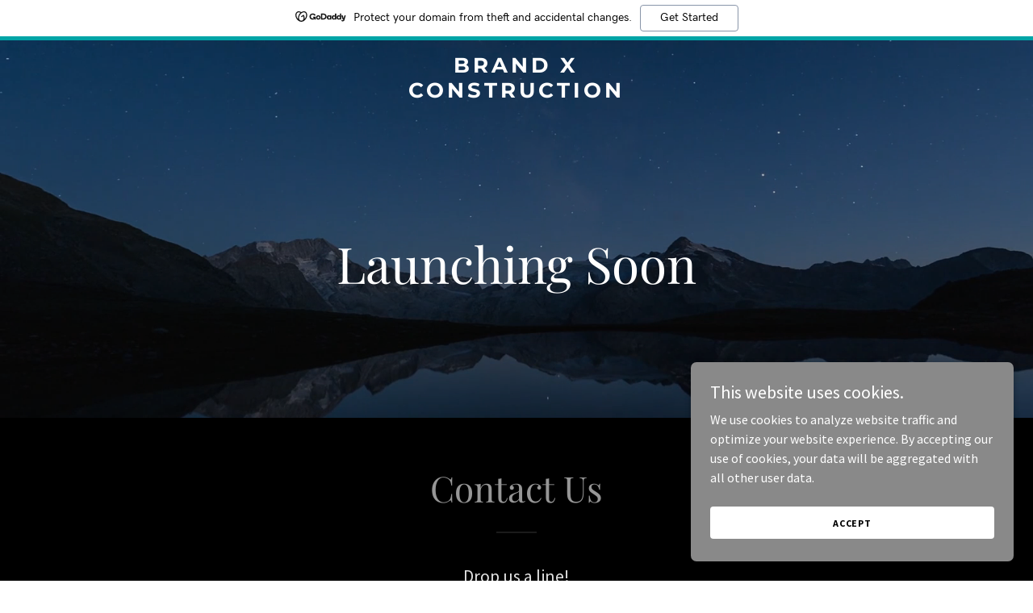

--- FILE ---
content_type: text/html; charset=utf-8
request_url: https://brandxconstruction.com/markup/ad
body_size: 4927
content:
<div id="GODADDY_FREEMIUM_AD" class="gd-ad-wrapper">
  <style type="text/css">
    @font-face {
      font-family: "GD Sherpa";
      src: url('//img1.wsimg.com/blobby/go/ux/fonts/sherpa/1.1/gdsherpa-regular.woff2');
      font-display: swap;
    }

    @font-face {
      font-family: "GD Sherpa";
      font-weight: bold;
      src: url('//img1.wsimg.com/blobby/go/ux/fonts/sherpa/1.1/gdsherpa-bold.woff2');
      font-display: swap;
    }

    .gd-ad-wrapper {
      box-sizing: border-box;
      background-color: #FFF;
      font-family: GD Sherpa, Helvetica, Arial, sans_serif;
      width: 100%;
      z-index: 10000;
    }

    @import '@ux/button/dist/styles.css';
@import '@ux/tooltip/dist/styles.css';
:root, :host {
  /*
   *  This workaround is required until SCSS stops throwing errors for url()
   *  based CSS variables
   *
   *  @SEE https://github.com/sass/node-sass/issues/2931
   */
  --uxp-icon-window-new:url("data:image/svg+xml;utf-8,<svg xmlns='http://www.w3.org/2000/svg' viewBox='0 0 24 24'><g><path d='M21.567 2.524a.782.782 0 00-.109-.103h-.001a.78.78 0 00-.463-.155H14a.75.75 0 100 1.5h5.19l-7.533 7.532a.757.757 0 00-.221.53c0 .198.08.393.22.532s.333.22.53.22a.757.757 0 00.532-.222l7.532-7.532v5.19a.75.75 0 101.5 0v-7.01a.752.752 0 00-.183-.482z'/><path d='M21 13.265a.75.75 0 00-.75.75v4.75a1.502 1.502 0 01-1.5 1.5H5.25a1.502 1.502 0 01-1.5-1.5v-13.5a1.502 1.502 0 011.5-1.5H10a.75.75 0 100-1.5H5.25a3.003 3.003 0 00-3 3v13.5a3.003 3.003 0 003 3h13.5a3.004 3.004 0 003-3v-4.75a.75.75 0 00-.75-.75z'/></g></svg>");
}

.uxicon-window-new:before {
  content: var(--uxp-icon-window-new);
}

:root, :host {
  /*
   *  This workaround is required until SCSS stops throwing errors for url()
   *  based CSS variables
   *
   *  @SEE https://github.com/sass/node-sass/issues/2931
   */
  --uxp-icon-refresh:url("data:image/svg+xml;utf-8,<svg xmlns='http://www.w3.org/2000/svg' viewBox='0 0 24 24'><path d='M4 9.75h5a.75.75 0 000-1.5H5.93a7.241 7.241 0 016.13-3.39 7.085 7.085 0 016.71 4.79c.19.54.31 1.1.36 1.67a.75.75 0 00.243.486c.16.145.357.194.567.194a.755.755 0 00.68-.82 8.771 8.771 0 00-.43-2.02 8.595 8.595 0 00-8.13-5.8A8.794 8.794 0 004.75 7.3V4a.75.75 0 00-1.5 0v5a.756.756 0 00.75.75zm15.91 4.5h-5a.75.75 0 100 1.5h3.07a7.254 7.254 0 01-3.73 2.97 7.089 7.089 0 01-9.11-4.37c-.189-.54-.31-1.1-.36-1.67a.759.759 0 00-.82-.68.752.752 0 00-.506.27.752.752 0 00-.164.55c.058.685.203 1.36.43 2.01a8.603 8.603 0 0011.03 5.31 8.819 8.819 0 004.41-3.45V20a.75.75 0 101.5 0v-5a.755.755 0 00-.22-.53.755.755 0 00-.53-.22z'/></svg>");
}

.uxicon-refresh:before {
  content: var(--uxp-icon-refresh);
}

@font-face {
  font-family: "GD Sherpa";
  src: url("//img1.wsimg.com/blobby/go/ux/fonts/sherpa/1.1/gdsherpa-regular.woff2");
  font-display: swap;
}
@font-face {
  font-family: "GD Sherpa";
  font-weight: bold;
  src: url("//img1.wsimg.com/blobby/go/ux/fonts/sherpa/1.1/gdsherpa-bold.woff2");
  font-display: swap;
}
.banner-wrapper {
  box-sizing: border-box;
  background-color: #fff;
  font-family: GD Sherpa, Helvetica, Arial, sans_serif;
  width: 100%;
  z-index: 10000;
}

.banner.native-v1 {
  align-items: center;
  border-bottom: 5px solid #00a4a6;
  color: #000;
  cursor: pointer;
  display: flex;
  font-size: 14px;
  min-height: 50px;
  justify-content: center;
  text-decoration: none;
  padding: 2px;
}
.banner.native-v1.short {
  font-size: 12px !important;
}
.banner.native-v1:hover {
  color: #000;
  text-decoration: none;
}
.banner.native-v1 .banner-logo {
  margin-right: 8px;
  vertical-align: middle;
}
.banner.native-v1 .banner-logo img {
  height: 100%;
  width: 100%;
  max-height: 2rem;
  max-width: 4rem;
}
.banner.native-v1 .banner-psuedo-link {
  color: #09757a;
  text-decoration: underline;
}
.banner.native-v1 .banner-content-container {
  align-items: center;
  display: flex;
}
.banner.native-v1 .banner-content {
  align-items: center;
  display: flex;
  flex-shrink: 0;
}
.banner.native-v1 .banner-mobile {
  display: none;
}
.banner.native-v1 .banner-text-bold {
  font-weight: bold;
}
.banner.native-v1 .banner-button {
  background-color: #fff;
  border: 1px solid #8995a9;
  border-radius: 4px;
  cursor: pointer;
  margin-left: 10px;
  padding: 8px 24px;
  font-family: GD Sherpa, Helvetica, Arial, sans_serif;
  color: #000;
  text-decoration: none;
  font-size: 14px;
  text-transform: none;
  font-weight: 400;
  letter-spacing: normal;
}
@media screen and (max-width: 768px) {
  .banner.native-v1 .banner.native-v1 {
    font-size: 12px;
    min-height: 40px;
  }
  .banner.native-v1 .banner-desktop {
    display: none;
  }
  .banner.native-v1 .banner-mobile {
    display: inline-block;
  }
  .banner.native-v1 .banner-logo img {
    max-height: 1.5rem;
  }
}

.placement.native-v2 {
  display: flex;
  flex-direction: row;
  width: 100%;
}
@media (max-width: 767px) {
  .placement.native-v2 {
    flex-direction: column;
  }
}
.placement.native-v2.small .creative-image-container {
  display: none;
}
.placement.native-v2.small .details .topline {
  align-items: center;
}
.placement.native-v2.small .details .topline .ux-button {
  position: unset;
}
.placement.native-v2 .creative-image-container {
  display: flex;
  justify-content: center;
  align-items: center;
  border-radius: 12px;
  padding: 1.5rem;
}
@media (max-width: 767px) {
  .placement.native-v2 .creative-image-container {
    padding: 0;
    border-bottom: 1px solid var(--ux-97h3vl, lightgray);
    border-radius: 12px 12px 0 0;
  }
}
.placement.native-v2 .creative-image-container img {
  border-radius: 12px;
  width: 208px;
}
@media (max-width: 767px) {
  .placement.native-v2 .creative-image-container img {
    border-radius: 12px 12px 0 0;
    height: 16rem;
    width: 100%;
    object-fit: cover;
  }
}
.placement.native-v2 .details {
  width: 100%;
  padding: 1.5rem;
  display: flex;
  flex-direction: column;
  justify-content: space-between;
}
@media (max-width: 767px) {
  .placement.native-v2 .details {
    height: 20rem;
  }
}
.placement.native-v2 .details .topline {
  display: flex;
  flex-direction: column;
  position: relative;
}
.placement.native-v2 .details .topline h5 {
  margin-bottom: 0.5rem;
}
.placement.native-v2 .details .topline .body-text {
  margin-bottom: 0.5rem;
}
.placement.native-v2 .details .topline .body-text .bold-text {
  font-weight: 700;
}
.placement.native-v2 .details .bottomline {
  display: flex;
  flex-direction: row;
  justify-content: space-between;
  width: 100%;
}
@media (max-width: 767px) {
  .placement.native-v2 .details .bottomline {
    flex-direction: column;
    justify-content: unset;
  }
}
.placement.native-v2 .details .bottomline .bottomline-left {
  display: flex;
  flex-direction: row;
  align-items: center;
}
@media (max-width: 767px) {
  .placement.native-v2 .details .bottomline .bottomline-left {
    flex-direction: column;
    align-items: flex-start;
  }
}
.placement.native-v2 .details .bottomline .bottomline-left .logo-container {
  display: flex;
  flex-direction: row;
  margin-left: 1rem;
}
@media (max-width: 767px) {
  .placement.native-v2 .details .bottomline .bottomline-left .logo-container {
    margin-top: 1rem;
    margin-left: 0;
  }
}
.placement.native-v2 .details .bottomline .bottomline-left .logo-container img {
  margin-left: 1rem;
  height: 1.5rem;
}
.placement.native-v2 .details .bottomline .bottomline-right {
  display: flex;
  align-items: flex-end;
}
@media (max-width: 767px) {
  .placement.native-v2 .details .bottomline .bottomline-right {
    margin-top: 1rem;
  }
}
.placement.native-v2 .details .bottomline .bottomline-right .placement-tooltip {
  max-width: 500px !important;
  z-index: 1;
}
.placement.native-v2 .details .bottomline .bottomline-right .placement-tooltip .ux-tooltip-content {
  background-color: var(--ux-cao06b, white);
  color: var(--ux-1leynsm, black);
}
.placement.native-v2 .details p {
  margin-bottom: 0;
}

.placements .placement.small-vertical-v2:not(:first-child) {
  margin-top: 0.5rem !important;
}

.placement.small-vertical-v2 {
  display: flex;
  flex-direction: column !important;
  border-radius: 0.5rem !important;
  width: 100%;
  padding: 1rem;
}
.placement.small-vertical-v2 .logo-container {
  display: flex;
  border-radius: 0.5rem;
}
.placement.small-vertical-v2 .logo-container .logo-background {
  display: flex;
  justify-content: center;
  align-items: center;
  border-radius: 0.5rem;
  width: 100%;
  padding: 1.5rem;
}
.placement.small-vertical-v2 .logo-container img {
  height: 1.5rem;
}
.placement.small-vertical-v2 .details {
  width: 100%;
  display: flex;
  flex-direction: column;
  justify-content: space-between;
  margin-top: 0.5rem;
}
.placement.small-vertical-v2 .details .topline {
  display: flex;
  flex-direction: column;
  position: relative;
}
.placement.small-vertical-v2 .details .topline p.headline {
  margin-bottom: 0.5rem;
  font-weight: 700;
}
.placement.small-vertical-v2 .details .topline p.body-text {
  font-size: 12.6px;
}
.placement.small-vertical-v2 .details .bottomline {
  display: flex;
  flex-direction: row;
  justify-content: space-between;
  width: 100%;
  margin-top: 0.5rem;
}
.placement.small-vertical-v2 .details .bottomline .bottomline-left {
  display: flex;
  flex-direction: row;
  align-items: center;
}
.placement.small-vertical-v2 .details .bottomline .bottomline-left .ux-button {
  color: var(--ux-1utwv7e, black);
  font-size: 16px;
  font-weight: 700;
  text-decoration: none;
  flex-direction: row-reverse;
}
.placement.small-vertical-v2 .details .bottomline .bottomline-right {
  display: flex;
  align-items: center;
}
.placement.small-vertical-v2 .details .bottomline .bottomline-right .placement-tooltip {
  max-width: 500px !important;
  z-index: 1;
}
.placement.small-vertical-v2 .details .bottomline .bottomline-right .placement-tooltip .ux-tooltip-content {
  background-color: var(--ux-cao06b, white);
  color: var(--ux-1leynsm, black);
}
.placement.small-vertical-v2 .details p {
  margin-bottom: 0;
}

.placements {
  width: 100%;
}
.placements .placement-container:not(:first-child) {
  margin-top: 1.5rem;
}
.placements .placement-container .placement {
  display: flex;
  flex-direction: row;
  width: 100%;
  background-color: var(--ux-cao06b, white);
  border: 1px solid var(--ux-97h3vl, lightgray);
  border-radius: 12px;
}
@media (max-width: 767px) {
  .placements .placement-container .placement {
    flex-direction: column;
  }
}
.placements .placement-container .placement.loading, .placements .placement-container .placement.empty {
  height: 182px;
}
.placements .placement-container .placement.empty {
  align-items: center;
  justify-content: center;
}
.placements .placement-container .impression-container {
  display: block;
  height: 1px;
}

/*# sourceMappingURL=styles.css.map */

  </style>

  <div class="placements"><div class="placement-container" data-impressionid="7399e2cf0df04cb59766b48bd13aa232"><div class="banner-wrapper"><a class="banner native-v1" href="https://ms.godaddy.com/r?e=[base64]&amp;s=qGvxfJPvdBkj388W1rEdokL0zoI&amp;omsId=baseline&amp;psName=WAM_BANNER_V1&amp;uawVersion=2.0.7&amp;property:publisher_website_key=wam.md5.9e0c34a8c081ff3d86697d2ba789ee5a&amp;impressionId=7399e2cf0df04cb59766b48bd13aa232" data-eid="ads.adPlacementKey_gd-wam-pos1.omsId_baseline/psName_WAM_BANNER_V1/flightId_795191801/impressionId_7399e2cf0df04cb59766b48bd13aa232/cta.link.click" target="_blank" rel="noreferrer nofollow"><div class="banner-content-container"><div class="banner-content"><div class="banner-logo"><img src="https://s.zkcdn.net/Advertisers/f45577249619480fa491d7f3a87b82bf.svg" alt="logo"/></div><span class="banner-desktop">Protect your domain from theft and accidental changes.</span><span class="banner-mobile">Domain Protection: Guard threats.</span><span class="banner-mobile"> | </span></div><button class="banner-button banner-desktop">Get Started</button><span class="banner-text-bold banner-psuedo-link banner-mobile">Get Started</span></div></a></div><div></div></div></div>

  <script type="text/javascript">
    "undefined" === typeof _trfq && (window._trfq = []);
    
    
    const UAWAnalytics = (function() {
      const InteractiveType = {"ActionTaken":"action_taken","Button":"btn","Checkbox":"checkbox","Dropdown":"dropdown","Input":"input","Link":"link","Tooltip":"tooltip","Viewable":"viewable"};
      const ErrorCode = {"Failed":"failed","FailedToDisplay":"failed_to_display","NoValidAdDecisions":"no_valid_ad_decisions","NothingToDisplay":"nothing_to_display"};
      const Interaction = {"Click":"click","Change":"change","Check":"check","Truncate":"truncate","UnCheck":"uncheck","Select":"select","Error":"error","Impression":"impression"};
      const getExpEvent = function getExpEvent(eid, interaction) {
    return {
        schema: 'add_event',
        version: 'v1',
        data: {
            eid: eid,
            type: interaction
        }
    };
};
      const convertToTrafficLiteEvent = function convertToTrafficLiteEvent(event) {
    return ['cmdLogEvent', event.data.type, event.data.eid, event.properties];
};
      const triggerEvents = function triggerEvents() {
    var events = [];
    for (var _i = 0; _i < arguments.length; _i++) {
        events[_i] = arguments[_i];
    }
    if (typeof window !== 'undefined') {
        for (var _a = 0, events_1 = events; _a < events_1.length; _a++) {
            var e = events_1[_a];
            if (window._trfq) {
                (window._trfq || []).push(convertToTrafficLiteEvent(e));
            }
            else {
                (window._expDataLayer || []).push(e);
            }
        }
    }
};

      return {
        Interaction,
        getExpEvent,
        convertToTrafficLiteEvent,
        triggerEvents
      };
    })();
  

    const placements = document.querySelectorAll('.placement-container');
    if (placements && placements.length) {
      placements.forEach(function (placement) {
        const impressionId = placement.getAttribute('data-impressionid');
        const baseEID = "ads.adPlacementKey_gd-wam-pos1.omsId_baseline/psName_WAM_BANNER_V1/impressionId_" + impressionId;
        
        const onClick = function(eid) {
            UAWAnalytics.triggerEvents(UAWAnalytics.getExpEvent(eid, UAWAnalytics.Interaction.Click));
          };

        const onImpression = function() {
            UAWAnalytics.triggerEvents(UAWAnalytics.getExpEvent(baseEID, UAWAnalytics.Interaction.Impression));
          };

        // Track clicks
        placement.addEventListener('click', function (e) {
          const eidElement = e.target.closest('[data-eid]');
          if (eidElement) {
            onClick(eidElement.getAttribute('data-eid'));
          }
        });

        // Use Intersection Observer API for visibility detection and impression tracking
        if ('IntersectionObserver' in window) {
          const observer = new IntersectionObserver(function (entries) {
            entries.forEach(function (entry) {
              if (entry.isIntersecting) {
                onImpression();
                observer.disconnect();
              }
            });
          }, { rootMargin: '100px 0px' });
          observer.observe(placement);
        } else {
          // Fallback for browsers that do not support Intersection Observer
          const checkVisibility = function () {
            const rect = placement.getBoundingClientRect();
            if (rect.top < window.innerHeight && rect.bottom > 0) {
              onImpression();
              window.removeEventListener('scroll', checkVisibility);
            }
            window.removeEventListener('scroll', checkVisibility);
          }
          window.addEventListener('scroll', checkVisibility);
          checkVisibility();
        }
      });
    }
  
  </script>
</div>

--- FILE ---
content_type: text/html; charset=utf-8
request_url: https://www.google.com/recaptcha/api2/anchor?ar=1&k=6LfjspgUAAAAABsbjG9id6qXQKZkqb6_Hpce6ui_&co=aHR0cHM6Ly9icmFuZHhjb25zdHJ1Y3Rpb24uY29tOjQ0Mw..&hl=en&v=PoyoqOPhxBO7pBk68S4YbpHZ&size=invisible&anchor-ms=20000&execute-ms=30000&cb=mn4payxbgagd
body_size: 48552
content:
<!DOCTYPE HTML><html dir="ltr" lang="en"><head><meta http-equiv="Content-Type" content="text/html; charset=UTF-8">
<meta http-equiv="X-UA-Compatible" content="IE=edge">
<title>reCAPTCHA</title>
<style type="text/css">
/* cyrillic-ext */
@font-face {
  font-family: 'Roboto';
  font-style: normal;
  font-weight: 400;
  font-stretch: 100%;
  src: url(//fonts.gstatic.com/s/roboto/v48/KFO7CnqEu92Fr1ME7kSn66aGLdTylUAMa3GUBHMdazTgWw.woff2) format('woff2');
  unicode-range: U+0460-052F, U+1C80-1C8A, U+20B4, U+2DE0-2DFF, U+A640-A69F, U+FE2E-FE2F;
}
/* cyrillic */
@font-face {
  font-family: 'Roboto';
  font-style: normal;
  font-weight: 400;
  font-stretch: 100%;
  src: url(//fonts.gstatic.com/s/roboto/v48/KFO7CnqEu92Fr1ME7kSn66aGLdTylUAMa3iUBHMdazTgWw.woff2) format('woff2');
  unicode-range: U+0301, U+0400-045F, U+0490-0491, U+04B0-04B1, U+2116;
}
/* greek-ext */
@font-face {
  font-family: 'Roboto';
  font-style: normal;
  font-weight: 400;
  font-stretch: 100%;
  src: url(//fonts.gstatic.com/s/roboto/v48/KFO7CnqEu92Fr1ME7kSn66aGLdTylUAMa3CUBHMdazTgWw.woff2) format('woff2');
  unicode-range: U+1F00-1FFF;
}
/* greek */
@font-face {
  font-family: 'Roboto';
  font-style: normal;
  font-weight: 400;
  font-stretch: 100%;
  src: url(//fonts.gstatic.com/s/roboto/v48/KFO7CnqEu92Fr1ME7kSn66aGLdTylUAMa3-UBHMdazTgWw.woff2) format('woff2');
  unicode-range: U+0370-0377, U+037A-037F, U+0384-038A, U+038C, U+038E-03A1, U+03A3-03FF;
}
/* math */
@font-face {
  font-family: 'Roboto';
  font-style: normal;
  font-weight: 400;
  font-stretch: 100%;
  src: url(//fonts.gstatic.com/s/roboto/v48/KFO7CnqEu92Fr1ME7kSn66aGLdTylUAMawCUBHMdazTgWw.woff2) format('woff2');
  unicode-range: U+0302-0303, U+0305, U+0307-0308, U+0310, U+0312, U+0315, U+031A, U+0326-0327, U+032C, U+032F-0330, U+0332-0333, U+0338, U+033A, U+0346, U+034D, U+0391-03A1, U+03A3-03A9, U+03B1-03C9, U+03D1, U+03D5-03D6, U+03F0-03F1, U+03F4-03F5, U+2016-2017, U+2034-2038, U+203C, U+2040, U+2043, U+2047, U+2050, U+2057, U+205F, U+2070-2071, U+2074-208E, U+2090-209C, U+20D0-20DC, U+20E1, U+20E5-20EF, U+2100-2112, U+2114-2115, U+2117-2121, U+2123-214F, U+2190, U+2192, U+2194-21AE, U+21B0-21E5, U+21F1-21F2, U+21F4-2211, U+2213-2214, U+2216-22FF, U+2308-230B, U+2310, U+2319, U+231C-2321, U+2336-237A, U+237C, U+2395, U+239B-23B7, U+23D0, U+23DC-23E1, U+2474-2475, U+25AF, U+25B3, U+25B7, U+25BD, U+25C1, U+25CA, U+25CC, U+25FB, U+266D-266F, U+27C0-27FF, U+2900-2AFF, U+2B0E-2B11, U+2B30-2B4C, U+2BFE, U+3030, U+FF5B, U+FF5D, U+1D400-1D7FF, U+1EE00-1EEFF;
}
/* symbols */
@font-face {
  font-family: 'Roboto';
  font-style: normal;
  font-weight: 400;
  font-stretch: 100%;
  src: url(//fonts.gstatic.com/s/roboto/v48/KFO7CnqEu92Fr1ME7kSn66aGLdTylUAMaxKUBHMdazTgWw.woff2) format('woff2');
  unicode-range: U+0001-000C, U+000E-001F, U+007F-009F, U+20DD-20E0, U+20E2-20E4, U+2150-218F, U+2190, U+2192, U+2194-2199, U+21AF, U+21E6-21F0, U+21F3, U+2218-2219, U+2299, U+22C4-22C6, U+2300-243F, U+2440-244A, U+2460-24FF, U+25A0-27BF, U+2800-28FF, U+2921-2922, U+2981, U+29BF, U+29EB, U+2B00-2BFF, U+4DC0-4DFF, U+FFF9-FFFB, U+10140-1018E, U+10190-1019C, U+101A0, U+101D0-101FD, U+102E0-102FB, U+10E60-10E7E, U+1D2C0-1D2D3, U+1D2E0-1D37F, U+1F000-1F0FF, U+1F100-1F1AD, U+1F1E6-1F1FF, U+1F30D-1F30F, U+1F315, U+1F31C, U+1F31E, U+1F320-1F32C, U+1F336, U+1F378, U+1F37D, U+1F382, U+1F393-1F39F, U+1F3A7-1F3A8, U+1F3AC-1F3AF, U+1F3C2, U+1F3C4-1F3C6, U+1F3CA-1F3CE, U+1F3D4-1F3E0, U+1F3ED, U+1F3F1-1F3F3, U+1F3F5-1F3F7, U+1F408, U+1F415, U+1F41F, U+1F426, U+1F43F, U+1F441-1F442, U+1F444, U+1F446-1F449, U+1F44C-1F44E, U+1F453, U+1F46A, U+1F47D, U+1F4A3, U+1F4B0, U+1F4B3, U+1F4B9, U+1F4BB, U+1F4BF, U+1F4C8-1F4CB, U+1F4D6, U+1F4DA, U+1F4DF, U+1F4E3-1F4E6, U+1F4EA-1F4ED, U+1F4F7, U+1F4F9-1F4FB, U+1F4FD-1F4FE, U+1F503, U+1F507-1F50B, U+1F50D, U+1F512-1F513, U+1F53E-1F54A, U+1F54F-1F5FA, U+1F610, U+1F650-1F67F, U+1F687, U+1F68D, U+1F691, U+1F694, U+1F698, U+1F6AD, U+1F6B2, U+1F6B9-1F6BA, U+1F6BC, U+1F6C6-1F6CF, U+1F6D3-1F6D7, U+1F6E0-1F6EA, U+1F6F0-1F6F3, U+1F6F7-1F6FC, U+1F700-1F7FF, U+1F800-1F80B, U+1F810-1F847, U+1F850-1F859, U+1F860-1F887, U+1F890-1F8AD, U+1F8B0-1F8BB, U+1F8C0-1F8C1, U+1F900-1F90B, U+1F93B, U+1F946, U+1F984, U+1F996, U+1F9E9, U+1FA00-1FA6F, U+1FA70-1FA7C, U+1FA80-1FA89, U+1FA8F-1FAC6, U+1FACE-1FADC, U+1FADF-1FAE9, U+1FAF0-1FAF8, U+1FB00-1FBFF;
}
/* vietnamese */
@font-face {
  font-family: 'Roboto';
  font-style: normal;
  font-weight: 400;
  font-stretch: 100%;
  src: url(//fonts.gstatic.com/s/roboto/v48/KFO7CnqEu92Fr1ME7kSn66aGLdTylUAMa3OUBHMdazTgWw.woff2) format('woff2');
  unicode-range: U+0102-0103, U+0110-0111, U+0128-0129, U+0168-0169, U+01A0-01A1, U+01AF-01B0, U+0300-0301, U+0303-0304, U+0308-0309, U+0323, U+0329, U+1EA0-1EF9, U+20AB;
}
/* latin-ext */
@font-face {
  font-family: 'Roboto';
  font-style: normal;
  font-weight: 400;
  font-stretch: 100%;
  src: url(//fonts.gstatic.com/s/roboto/v48/KFO7CnqEu92Fr1ME7kSn66aGLdTylUAMa3KUBHMdazTgWw.woff2) format('woff2');
  unicode-range: U+0100-02BA, U+02BD-02C5, U+02C7-02CC, U+02CE-02D7, U+02DD-02FF, U+0304, U+0308, U+0329, U+1D00-1DBF, U+1E00-1E9F, U+1EF2-1EFF, U+2020, U+20A0-20AB, U+20AD-20C0, U+2113, U+2C60-2C7F, U+A720-A7FF;
}
/* latin */
@font-face {
  font-family: 'Roboto';
  font-style: normal;
  font-weight: 400;
  font-stretch: 100%;
  src: url(//fonts.gstatic.com/s/roboto/v48/KFO7CnqEu92Fr1ME7kSn66aGLdTylUAMa3yUBHMdazQ.woff2) format('woff2');
  unicode-range: U+0000-00FF, U+0131, U+0152-0153, U+02BB-02BC, U+02C6, U+02DA, U+02DC, U+0304, U+0308, U+0329, U+2000-206F, U+20AC, U+2122, U+2191, U+2193, U+2212, U+2215, U+FEFF, U+FFFD;
}
/* cyrillic-ext */
@font-face {
  font-family: 'Roboto';
  font-style: normal;
  font-weight: 500;
  font-stretch: 100%;
  src: url(//fonts.gstatic.com/s/roboto/v48/KFO7CnqEu92Fr1ME7kSn66aGLdTylUAMa3GUBHMdazTgWw.woff2) format('woff2');
  unicode-range: U+0460-052F, U+1C80-1C8A, U+20B4, U+2DE0-2DFF, U+A640-A69F, U+FE2E-FE2F;
}
/* cyrillic */
@font-face {
  font-family: 'Roboto';
  font-style: normal;
  font-weight: 500;
  font-stretch: 100%;
  src: url(//fonts.gstatic.com/s/roboto/v48/KFO7CnqEu92Fr1ME7kSn66aGLdTylUAMa3iUBHMdazTgWw.woff2) format('woff2');
  unicode-range: U+0301, U+0400-045F, U+0490-0491, U+04B0-04B1, U+2116;
}
/* greek-ext */
@font-face {
  font-family: 'Roboto';
  font-style: normal;
  font-weight: 500;
  font-stretch: 100%;
  src: url(//fonts.gstatic.com/s/roboto/v48/KFO7CnqEu92Fr1ME7kSn66aGLdTylUAMa3CUBHMdazTgWw.woff2) format('woff2');
  unicode-range: U+1F00-1FFF;
}
/* greek */
@font-face {
  font-family: 'Roboto';
  font-style: normal;
  font-weight: 500;
  font-stretch: 100%;
  src: url(//fonts.gstatic.com/s/roboto/v48/KFO7CnqEu92Fr1ME7kSn66aGLdTylUAMa3-UBHMdazTgWw.woff2) format('woff2');
  unicode-range: U+0370-0377, U+037A-037F, U+0384-038A, U+038C, U+038E-03A1, U+03A3-03FF;
}
/* math */
@font-face {
  font-family: 'Roboto';
  font-style: normal;
  font-weight: 500;
  font-stretch: 100%;
  src: url(//fonts.gstatic.com/s/roboto/v48/KFO7CnqEu92Fr1ME7kSn66aGLdTylUAMawCUBHMdazTgWw.woff2) format('woff2');
  unicode-range: U+0302-0303, U+0305, U+0307-0308, U+0310, U+0312, U+0315, U+031A, U+0326-0327, U+032C, U+032F-0330, U+0332-0333, U+0338, U+033A, U+0346, U+034D, U+0391-03A1, U+03A3-03A9, U+03B1-03C9, U+03D1, U+03D5-03D6, U+03F0-03F1, U+03F4-03F5, U+2016-2017, U+2034-2038, U+203C, U+2040, U+2043, U+2047, U+2050, U+2057, U+205F, U+2070-2071, U+2074-208E, U+2090-209C, U+20D0-20DC, U+20E1, U+20E5-20EF, U+2100-2112, U+2114-2115, U+2117-2121, U+2123-214F, U+2190, U+2192, U+2194-21AE, U+21B0-21E5, U+21F1-21F2, U+21F4-2211, U+2213-2214, U+2216-22FF, U+2308-230B, U+2310, U+2319, U+231C-2321, U+2336-237A, U+237C, U+2395, U+239B-23B7, U+23D0, U+23DC-23E1, U+2474-2475, U+25AF, U+25B3, U+25B7, U+25BD, U+25C1, U+25CA, U+25CC, U+25FB, U+266D-266F, U+27C0-27FF, U+2900-2AFF, U+2B0E-2B11, U+2B30-2B4C, U+2BFE, U+3030, U+FF5B, U+FF5D, U+1D400-1D7FF, U+1EE00-1EEFF;
}
/* symbols */
@font-face {
  font-family: 'Roboto';
  font-style: normal;
  font-weight: 500;
  font-stretch: 100%;
  src: url(//fonts.gstatic.com/s/roboto/v48/KFO7CnqEu92Fr1ME7kSn66aGLdTylUAMaxKUBHMdazTgWw.woff2) format('woff2');
  unicode-range: U+0001-000C, U+000E-001F, U+007F-009F, U+20DD-20E0, U+20E2-20E4, U+2150-218F, U+2190, U+2192, U+2194-2199, U+21AF, U+21E6-21F0, U+21F3, U+2218-2219, U+2299, U+22C4-22C6, U+2300-243F, U+2440-244A, U+2460-24FF, U+25A0-27BF, U+2800-28FF, U+2921-2922, U+2981, U+29BF, U+29EB, U+2B00-2BFF, U+4DC0-4DFF, U+FFF9-FFFB, U+10140-1018E, U+10190-1019C, U+101A0, U+101D0-101FD, U+102E0-102FB, U+10E60-10E7E, U+1D2C0-1D2D3, U+1D2E0-1D37F, U+1F000-1F0FF, U+1F100-1F1AD, U+1F1E6-1F1FF, U+1F30D-1F30F, U+1F315, U+1F31C, U+1F31E, U+1F320-1F32C, U+1F336, U+1F378, U+1F37D, U+1F382, U+1F393-1F39F, U+1F3A7-1F3A8, U+1F3AC-1F3AF, U+1F3C2, U+1F3C4-1F3C6, U+1F3CA-1F3CE, U+1F3D4-1F3E0, U+1F3ED, U+1F3F1-1F3F3, U+1F3F5-1F3F7, U+1F408, U+1F415, U+1F41F, U+1F426, U+1F43F, U+1F441-1F442, U+1F444, U+1F446-1F449, U+1F44C-1F44E, U+1F453, U+1F46A, U+1F47D, U+1F4A3, U+1F4B0, U+1F4B3, U+1F4B9, U+1F4BB, U+1F4BF, U+1F4C8-1F4CB, U+1F4D6, U+1F4DA, U+1F4DF, U+1F4E3-1F4E6, U+1F4EA-1F4ED, U+1F4F7, U+1F4F9-1F4FB, U+1F4FD-1F4FE, U+1F503, U+1F507-1F50B, U+1F50D, U+1F512-1F513, U+1F53E-1F54A, U+1F54F-1F5FA, U+1F610, U+1F650-1F67F, U+1F687, U+1F68D, U+1F691, U+1F694, U+1F698, U+1F6AD, U+1F6B2, U+1F6B9-1F6BA, U+1F6BC, U+1F6C6-1F6CF, U+1F6D3-1F6D7, U+1F6E0-1F6EA, U+1F6F0-1F6F3, U+1F6F7-1F6FC, U+1F700-1F7FF, U+1F800-1F80B, U+1F810-1F847, U+1F850-1F859, U+1F860-1F887, U+1F890-1F8AD, U+1F8B0-1F8BB, U+1F8C0-1F8C1, U+1F900-1F90B, U+1F93B, U+1F946, U+1F984, U+1F996, U+1F9E9, U+1FA00-1FA6F, U+1FA70-1FA7C, U+1FA80-1FA89, U+1FA8F-1FAC6, U+1FACE-1FADC, U+1FADF-1FAE9, U+1FAF0-1FAF8, U+1FB00-1FBFF;
}
/* vietnamese */
@font-face {
  font-family: 'Roboto';
  font-style: normal;
  font-weight: 500;
  font-stretch: 100%;
  src: url(//fonts.gstatic.com/s/roboto/v48/KFO7CnqEu92Fr1ME7kSn66aGLdTylUAMa3OUBHMdazTgWw.woff2) format('woff2');
  unicode-range: U+0102-0103, U+0110-0111, U+0128-0129, U+0168-0169, U+01A0-01A1, U+01AF-01B0, U+0300-0301, U+0303-0304, U+0308-0309, U+0323, U+0329, U+1EA0-1EF9, U+20AB;
}
/* latin-ext */
@font-face {
  font-family: 'Roboto';
  font-style: normal;
  font-weight: 500;
  font-stretch: 100%;
  src: url(//fonts.gstatic.com/s/roboto/v48/KFO7CnqEu92Fr1ME7kSn66aGLdTylUAMa3KUBHMdazTgWw.woff2) format('woff2');
  unicode-range: U+0100-02BA, U+02BD-02C5, U+02C7-02CC, U+02CE-02D7, U+02DD-02FF, U+0304, U+0308, U+0329, U+1D00-1DBF, U+1E00-1E9F, U+1EF2-1EFF, U+2020, U+20A0-20AB, U+20AD-20C0, U+2113, U+2C60-2C7F, U+A720-A7FF;
}
/* latin */
@font-face {
  font-family: 'Roboto';
  font-style: normal;
  font-weight: 500;
  font-stretch: 100%;
  src: url(//fonts.gstatic.com/s/roboto/v48/KFO7CnqEu92Fr1ME7kSn66aGLdTylUAMa3yUBHMdazQ.woff2) format('woff2');
  unicode-range: U+0000-00FF, U+0131, U+0152-0153, U+02BB-02BC, U+02C6, U+02DA, U+02DC, U+0304, U+0308, U+0329, U+2000-206F, U+20AC, U+2122, U+2191, U+2193, U+2212, U+2215, U+FEFF, U+FFFD;
}
/* cyrillic-ext */
@font-face {
  font-family: 'Roboto';
  font-style: normal;
  font-weight: 900;
  font-stretch: 100%;
  src: url(//fonts.gstatic.com/s/roboto/v48/KFO7CnqEu92Fr1ME7kSn66aGLdTylUAMa3GUBHMdazTgWw.woff2) format('woff2');
  unicode-range: U+0460-052F, U+1C80-1C8A, U+20B4, U+2DE0-2DFF, U+A640-A69F, U+FE2E-FE2F;
}
/* cyrillic */
@font-face {
  font-family: 'Roboto';
  font-style: normal;
  font-weight: 900;
  font-stretch: 100%;
  src: url(//fonts.gstatic.com/s/roboto/v48/KFO7CnqEu92Fr1ME7kSn66aGLdTylUAMa3iUBHMdazTgWw.woff2) format('woff2');
  unicode-range: U+0301, U+0400-045F, U+0490-0491, U+04B0-04B1, U+2116;
}
/* greek-ext */
@font-face {
  font-family: 'Roboto';
  font-style: normal;
  font-weight: 900;
  font-stretch: 100%;
  src: url(//fonts.gstatic.com/s/roboto/v48/KFO7CnqEu92Fr1ME7kSn66aGLdTylUAMa3CUBHMdazTgWw.woff2) format('woff2');
  unicode-range: U+1F00-1FFF;
}
/* greek */
@font-face {
  font-family: 'Roboto';
  font-style: normal;
  font-weight: 900;
  font-stretch: 100%;
  src: url(//fonts.gstatic.com/s/roboto/v48/KFO7CnqEu92Fr1ME7kSn66aGLdTylUAMa3-UBHMdazTgWw.woff2) format('woff2');
  unicode-range: U+0370-0377, U+037A-037F, U+0384-038A, U+038C, U+038E-03A1, U+03A3-03FF;
}
/* math */
@font-face {
  font-family: 'Roboto';
  font-style: normal;
  font-weight: 900;
  font-stretch: 100%;
  src: url(//fonts.gstatic.com/s/roboto/v48/KFO7CnqEu92Fr1ME7kSn66aGLdTylUAMawCUBHMdazTgWw.woff2) format('woff2');
  unicode-range: U+0302-0303, U+0305, U+0307-0308, U+0310, U+0312, U+0315, U+031A, U+0326-0327, U+032C, U+032F-0330, U+0332-0333, U+0338, U+033A, U+0346, U+034D, U+0391-03A1, U+03A3-03A9, U+03B1-03C9, U+03D1, U+03D5-03D6, U+03F0-03F1, U+03F4-03F5, U+2016-2017, U+2034-2038, U+203C, U+2040, U+2043, U+2047, U+2050, U+2057, U+205F, U+2070-2071, U+2074-208E, U+2090-209C, U+20D0-20DC, U+20E1, U+20E5-20EF, U+2100-2112, U+2114-2115, U+2117-2121, U+2123-214F, U+2190, U+2192, U+2194-21AE, U+21B0-21E5, U+21F1-21F2, U+21F4-2211, U+2213-2214, U+2216-22FF, U+2308-230B, U+2310, U+2319, U+231C-2321, U+2336-237A, U+237C, U+2395, U+239B-23B7, U+23D0, U+23DC-23E1, U+2474-2475, U+25AF, U+25B3, U+25B7, U+25BD, U+25C1, U+25CA, U+25CC, U+25FB, U+266D-266F, U+27C0-27FF, U+2900-2AFF, U+2B0E-2B11, U+2B30-2B4C, U+2BFE, U+3030, U+FF5B, U+FF5D, U+1D400-1D7FF, U+1EE00-1EEFF;
}
/* symbols */
@font-face {
  font-family: 'Roboto';
  font-style: normal;
  font-weight: 900;
  font-stretch: 100%;
  src: url(//fonts.gstatic.com/s/roboto/v48/KFO7CnqEu92Fr1ME7kSn66aGLdTylUAMaxKUBHMdazTgWw.woff2) format('woff2');
  unicode-range: U+0001-000C, U+000E-001F, U+007F-009F, U+20DD-20E0, U+20E2-20E4, U+2150-218F, U+2190, U+2192, U+2194-2199, U+21AF, U+21E6-21F0, U+21F3, U+2218-2219, U+2299, U+22C4-22C6, U+2300-243F, U+2440-244A, U+2460-24FF, U+25A0-27BF, U+2800-28FF, U+2921-2922, U+2981, U+29BF, U+29EB, U+2B00-2BFF, U+4DC0-4DFF, U+FFF9-FFFB, U+10140-1018E, U+10190-1019C, U+101A0, U+101D0-101FD, U+102E0-102FB, U+10E60-10E7E, U+1D2C0-1D2D3, U+1D2E0-1D37F, U+1F000-1F0FF, U+1F100-1F1AD, U+1F1E6-1F1FF, U+1F30D-1F30F, U+1F315, U+1F31C, U+1F31E, U+1F320-1F32C, U+1F336, U+1F378, U+1F37D, U+1F382, U+1F393-1F39F, U+1F3A7-1F3A8, U+1F3AC-1F3AF, U+1F3C2, U+1F3C4-1F3C6, U+1F3CA-1F3CE, U+1F3D4-1F3E0, U+1F3ED, U+1F3F1-1F3F3, U+1F3F5-1F3F7, U+1F408, U+1F415, U+1F41F, U+1F426, U+1F43F, U+1F441-1F442, U+1F444, U+1F446-1F449, U+1F44C-1F44E, U+1F453, U+1F46A, U+1F47D, U+1F4A3, U+1F4B0, U+1F4B3, U+1F4B9, U+1F4BB, U+1F4BF, U+1F4C8-1F4CB, U+1F4D6, U+1F4DA, U+1F4DF, U+1F4E3-1F4E6, U+1F4EA-1F4ED, U+1F4F7, U+1F4F9-1F4FB, U+1F4FD-1F4FE, U+1F503, U+1F507-1F50B, U+1F50D, U+1F512-1F513, U+1F53E-1F54A, U+1F54F-1F5FA, U+1F610, U+1F650-1F67F, U+1F687, U+1F68D, U+1F691, U+1F694, U+1F698, U+1F6AD, U+1F6B2, U+1F6B9-1F6BA, U+1F6BC, U+1F6C6-1F6CF, U+1F6D3-1F6D7, U+1F6E0-1F6EA, U+1F6F0-1F6F3, U+1F6F7-1F6FC, U+1F700-1F7FF, U+1F800-1F80B, U+1F810-1F847, U+1F850-1F859, U+1F860-1F887, U+1F890-1F8AD, U+1F8B0-1F8BB, U+1F8C0-1F8C1, U+1F900-1F90B, U+1F93B, U+1F946, U+1F984, U+1F996, U+1F9E9, U+1FA00-1FA6F, U+1FA70-1FA7C, U+1FA80-1FA89, U+1FA8F-1FAC6, U+1FACE-1FADC, U+1FADF-1FAE9, U+1FAF0-1FAF8, U+1FB00-1FBFF;
}
/* vietnamese */
@font-face {
  font-family: 'Roboto';
  font-style: normal;
  font-weight: 900;
  font-stretch: 100%;
  src: url(//fonts.gstatic.com/s/roboto/v48/KFO7CnqEu92Fr1ME7kSn66aGLdTylUAMa3OUBHMdazTgWw.woff2) format('woff2');
  unicode-range: U+0102-0103, U+0110-0111, U+0128-0129, U+0168-0169, U+01A0-01A1, U+01AF-01B0, U+0300-0301, U+0303-0304, U+0308-0309, U+0323, U+0329, U+1EA0-1EF9, U+20AB;
}
/* latin-ext */
@font-face {
  font-family: 'Roboto';
  font-style: normal;
  font-weight: 900;
  font-stretch: 100%;
  src: url(//fonts.gstatic.com/s/roboto/v48/KFO7CnqEu92Fr1ME7kSn66aGLdTylUAMa3KUBHMdazTgWw.woff2) format('woff2');
  unicode-range: U+0100-02BA, U+02BD-02C5, U+02C7-02CC, U+02CE-02D7, U+02DD-02FF, U+0304, U+0308, U+0329, U+1D00-1DBF, U+1E00-1E9F, U+1EF2-1EFF, U+2020, U+20A0-20AB, U+20AD-20C0, U+2113, U+2C60-2C7F, U+A720-A7FF;
}
/* latin */
@font-face {
  font-family: 'Roboto';
  font-style: normal;
  font-weight: 900;
  font-stretch: 100%;
  src: url(//fonts.gstatic.com/s/roboto/v48/KFO7CnqEu92Fr1ME7kSn66aGLdTylUAMa3yUBHMdazQ.woff2) format('woff2');
  unicode-range: U+0000-00FF, U+0131, U+0152-0153, U+02BB-02BC, U+02C6, U+02DA, U+02DC, U+0304, U+0308, U+0329, U+2000-206F, U+20AC, U+2122, U+2191, U+2193, U+2212, U+2215, U+FEFF, U+FFFD;
}

</style>
<link rel="stylesheet" type="text/css" href="https://www.gstatic.com/recaptcha/releases/PoyoqOPhxBO7pBk68S4YbpHZ/styles__ltr.css">
<script nonce="ypT9g-8_MZvARG5-b9pG1g" type="text/javascript">window['__recaptcha_api'] = 'https://www.google.com/recaptcha/api2/';</script>
<script type="text/javascript" src="https://www.gstatic.com/recaptcha/releases/PoyoqOPhxBO7pBk68S4YbpHZ/recaptcha__en.js" nonce="ypT9g-8_MZvARG5-b9pG1g">
      
    </script></head>
<body><div id="rc-anchor-alert" class="rc-anchor-alert"></div>
<input type="hidden" id="recaptcha-token" value="[base64]">
<script type="text/javascript" nonce="ypT9g-8_MZvARG5-b9pG1g">
      recaptcha.anchor.Main.init("[\x22ainput\x22,[\x22bgdata\x22,\x22\x22,\[base64]/[base64]/[base64]/bmV3IHJbeF0oY1swXSk6RT09Mj9uZXcgclt4XShjWzBdLGNbMV0pOkU9PTM/bmV3IHJbeF0oY1swXSxjWzFdLGNbMl0pOkU9PTQ/[base64]/[base64]/[base64]/[base64]/[base64]/[base64]/[base64]/[base64]\x22,\[base64]\\u003d\\u003d\x22,\x22wogIGsKidMKPX1Amw7XCl8K1a8O1azQgesOwacOTwoLCozc/WBZiw6pkwpfCgcKEw4k5AsOmGsOHw6IJw57CjsOcwpJUdMOZdcO7H3zCksKrw6wUw4ptKmh1YMKhwq4Zw4w1wpcqXcKxwpkiwqNbP8O/IcO3w689wq7CtnvCsMKvw43DpMOSKAoxRsOJdznCgMKewr5hwoTCmsOzGMKZwpDCqsODwpwNWsKBw4MYWTPDsA0YcsKAw5nDvcOlw5knQ3HDng/DicONfGrDnT5KbsKVLFfDkcOEX8O4JcOrwqZMP8Otw5HCmsOQwoHDohNBMAfDli8Jw75Uw6AZTsKYwpfCt8Kmw54uw5TCtSo5w5rCjcKawp7DqmADwrBBwpdtMcK7w4fCsBrCl1PCuMOrQcKaw4jDrcK/[base64]/DicKww7BfEcKRwpzCnQtPf8OHw4TDnnfCtRcxw5slwpIOAsKsU3w9wovDkcOUHUxAw7USw7HDritMw6bChBYWVSXCqz4VZsKpw5TDqkF7BsOhcVAqMcOnLgs8w6bCk8KxASvDm8OWwrfDoBAGwqnDssOzw6Iow6LDp8OTH8O7Di1DwqjCqy/[base64]/ClcKfIMK1S8KpNMODEcOPw6XDnsO9wqPCr20cBjsFYUB1esKuLsObw5jDlcOowoplwqXDm303BcK7YwBPCcOhVmRmw7YDwp86PsKkSsKkFMKTX8OtIsKKw40jaXfDnMOAw4h/R8Ktwqcyw7jCu0TCkMKOw6HCksKtw7/Dq8OMw4E8wohIS8ObwrF2XEPDjcO6IMKlwo0uw6DCr3PCtsKHw7DDvQrDtsKARRY/[base64]/DrMK6wpA3VMK/wr7CvDnCjMKvw6vCh8Ote8ORw4TDr8OiMMK6wr7DnMO9a8OdwqxsEcKxwpfCjsOtW8KGCMO7HXPDqXogw5txw6vCicK3GcKVw5rDllhcwqHDosK3wpVFUA/CisOyXcKMwrDCgFHCkhgZwrUEwr8nw5FjeDnCsGtQwrrClsKPc8KFH17CmMKywo8pw6rDhwxlwq50Hi/CuTfCtCFswp0xwpR+w5pzNXLDk8KQw6M6RDRaDlI4egFJbMOWJxsGw5UPw63CjcO8w4dkOE8Bw5A7JH1zwo3Du8K1L0LCtA0mJcKzSTRYfcOHw4jDqcOlwqIlLMKlckATP8KHPMOvwqA4dsKnTzrCr8Ktwr/Dj8OGE8O2VQjDp8K7w6PDpRnDtcKFw6FZw6cPwqfDpsKsw58xFBMTTsKjwpQgw7PCqA06w6oIbMOlw6MowpszUsOscMKCw4DDkMK3bsOIwoAzw7rDg8KPFzsvGcKdACbCtcOywq9Yw6xgwr8lwprDocORasKPw7PCmcK/[base64]/woERTcOaw7PClkPDhMOyw7sDwozCmkPDkAwTYjbCiHkpfsKIHcKDD8O1WcORPcOwamrDlsK3F8OOw7PDqsOkOMKRw7FEFlPCllXDtwrCucOow4xdBmHCkhPCgnBNwr5ww59mw4QBRXpWwpoTO8O5w4Z1wpJeJ1jCn8OEw7nDrcOtwoI3QTrDtDkaPsK/ZcOZw5spwrTChsOmGcO0w6HDkFXDiTzCo07Cl2jDoMKgG1HDuzhRMELCoMOhwo7DvcKbwpHDg8OEwojCmkJiWTESwrvDnwwzQnRAZ347BcKLwrTCpUdXwr3Dpwo0wpx7csK7JsOZwpPCusOBYA/DgsKXL1xHwozCiMO3AhMLwp8hQMO3wpLDtMOMwoA0w5dZw7zCmMKOOsO1JGEANMOrwqI5wqXCjsKlasOrwp3DtUrDjsKZTMOmacKUw79Zw7fDoBpawpXDvMOiw5nDsF/CgMKjRsKOAVdmFh81JDlNw4tWfcKtBsOCw43CvsONw4/DizHCqsKeEXPCrHbDpsOewoJMMSUWwo14w5pPw5PDp8KKw7DDj8KoIMOOUnpHw7pKwo4IwpUXw5PDqcOjXyrCmsKcZmvCrzfDvgXDhsO9wqfCvsOFV8K/SMOFw40sAcOOPcK0w482YlrDjHvCjsOlw4PCmV5DOMO0w44yTCQ2STgHw4nCmW7CoUogOHbDk3zCuMOzw5PDpcOMwoHCuURLw5jDk1vDlcK7w5XDoH0aw6xgcMO+w7DCpX8vwrfDtMKMw7xJwrnCuivCq33DqTLCksOjwq3CuT/[base64]/GcK4USRCw55Ow4jDt8O/JcKyRsOiezDDjsKuaxDDtsK0Blo5F8Ocw7LDryfCnDAjZMKXM3zDiMK4PD1LR8OVw4zCocOrPXk9wqTDhBfDhsKAwoTCqMOhw7QVwqrCuz8Kw417wr5Cw7scTy7CrsK7wqYGwr98RUYMw6oBEsOzw6XDtQtAPMOrdcKMNcKew4/DmMOtIcKecMKsw4TCjz3Dr1PCkTjCssK2woXCjsKmIVPDoHVYX8O/wqzCjmVTRD1ZRDpCYcOLw5dYIgFYNFJawoISw54iw6huSsO8wr49CsKMw5I9wr/DgMKnKFEpYDnCunhWwqbCucKGKGwhwqV0HsONw4rCuWvCrTopwocQE8OjRsKpITPDqBPDlMOiwpnDpsKafBl+WXB9w60aw6EHw6DDpcOYIUXCocKfw7l8NT1Zw7VOw5rCgcObw5MaIsOBwpfDsRXDhwZlJcK0wo5mXMK/bUrDhsKpwq9wwqHCm8KTWC3CgsOOwoVbw7Esw57ChRQqeMKECDZnG3DCn8KsMUchwoLDvMKfNsOUwoXClRQfR8KceMKaw5/CvDQTVlTCkCZDSsK3CMKWw4V8J1rCpMOMFC9NRgIzaCZBNMOFJGTDkR3Dn28NwrjDulhzw4Ncwo3CrEvDoTY5KUnDo8OsZD/[base64]/dMK4S8Kjw4PDtWrCksKiwqsTP8KxIFJzw48kw7cZOcOQODQyw4caDMO3Z8OpUT/Crk9SdMO1AUjDsjlEFMOqTMOPwoxAMsOVTcO2NcOqwp4WWiFNSAHCohfClW7CgiBOEQbDmcKKwpXCpsOFGDPCliLDl8O0wqjDrQzDs8OMw45jVSXChBNICFnDrcKkSmM2w5bCpMKkFmlOQcOrbEXDgMOMYFbDtsK7w5xIK2t7E8OIMMKDT0pZbn/Cg3jChDpNw53DnsKFw7B2ClDDmE16B8OMwpvCshDCuTzCrsKUasKwwpoVG8OtG1VIw4RLWsOZbTd+wrbDmURtZkB+w5PDvXQMwqkXw4FHVnICCcKhw5Enw6VBUMOpw7o5MMKfIMK6MiPDvsOYTzVgw5/CmcObYAktGRLDlcKww5E+Jggnw7pNwrLDnMKHW8Ohw50Zw6DDpXTDrcKhwr/DjcOfWsKaRcO9wpvCmcKrE8KZN8Kbwq7CmmPDrk3CkBFOExrCusOswrfDjWnClcO5wokBw7LCnxxdw6rDkE1iZcKVciHDrlzCgAPDrBTCvsKIw5oqS8KFd8OGIMO2DsOJwrPDkcKew6h4wotjw4xaDWXDvFHChcKsOMO0w5cCw6HDpk/DqMOnMXVzFMObO8K8CUfCgsOkPxYvNcOxwp5/HmnCnEoNwqkZbcKWECsow43Dv0zDisO3wrtIH8OxwonCo3dIw6lOVsOHMDfCsnbDmFckeybCi8KDw6bDvBVfR1sMYsKBwqYnw6hJw63DtTYFeA3DkQbCssKoGB/DpsObwpASw7o3wrEhwoFHfsKbU21BQcK8wqrCsVpGw6/DscOjwqRudcOLF8OJw4MUwoLCthbCucKCw5XCh8OCwrMrw5vDpcKRPgZMw7/Cv8Kcw7AUdMOQRQkXw50fQEHDosOow65xcsOqLSd7wr3ChVZnWEd6HsKDwoTDlQZbw7M8VcKLDMODwoLDnXvChATCmsOBdMK2ExHCv8OpwrvCjnQfwq5Jw4A3E8KDwrgQVDPCuWgvdiJdE8KKwrjCqxdpUkdNw7DCq8KRdsO5woDDoE/DiEfCrsOMwqElQhN3wrwkCMKCLcOdw4zDilAzc8Kcw4xSV8OKwoTDjD3DrXvCqVokS8Ktw5QwwrIEwqUkbgTCrcK1ZmgPKMKfVGsewooMPFjCpMKAwpVGTcOjwpA/[base64]/wq/ChDLCrF/Do8OawqVxaF3ClMOpTjZdw7ciwpg4wq7Cg8K7UFl4wrzCpcOvw7hHTyHDlMOdwo/[base64]/KFDDscKUW8KAw5l/w4vCtV49woYvwo7CrcK0QT57QG5Zw6DDqyfCp3jDrlTDmsKFGsK1w7PDjhrDkMKFGw3DmQVrw7U5X8O8woLDnsOHFsObwqHCqMOmN3XCmEXCkzbCoVPDgD01w4IsfMOnWsKKw6E7Y8KRwpbCusKuw5o+I33DkMOROnZnLsKKVcO7aXjDmmnCpcKKw4AfBB3Chwtbw5U/[base64]/CrH5lwozDvMKAwq4jwpQnUMOmwofDiMKtI2BScCzCkCE3wqQfwoAHIsKTw47DscO3w70Dw4o1cygXa03CkMK5BTHDhcO/[base64]/DpMK9TgQ/wrHDhsOOwr9pbyLDiMOhw64kBsKidgZUEcKAOS5ew4V9K8OvIzBeX8Kkwp9WEcK1Sx/Cn1sFw4VTw4bDiMKvw7TCn13Ci8K5BsOkwrPCi8K/VwHDksKEw5vCkR/CmiYVw4jDiVxcw4FxPDrCo8Knw4bDoE3ChzbCucKywrlpw5k4w5ArwpwGwqPDuTMJDcOLMcOWw6PCvnhcw5Riwp8HIcOlwpLCvh3Cg8KROMOifsKQwrnDtVLDliRpwr7CtMOww5EmwqdMwq7DscOYQAfCn2kXRBfCrw/CqlPCkDdofS/CtsKhdwtSwq7DmlvCu8O2WMKCPFooZcOrbsOJw6XColvCmsKtTMOyw77ChMK2w5BFL0PCr8KowqJow4bDgsO8J8KFb8OIwpTDlMOvwrElVMOgb8K3eMOowoQkw79SRRt7ejHCq8K8FAXDgsOfw5J/[base64]/Dn2XDiFXDtsOywoVDJG8AwrtQZ8KWUXc4wpkyMMKjwovComV+EsKBR8KtY8KEDcO6HAXDvHzDicKBVMKgJEFNw4JfeyXDhcKEwpMrFsK2CcKkw57DlF/CuTfDllRAFMK0ZMKTwo/[base64]/[base64]/CixrDucKjwoHDlBYMVQd0wpXDucOyNUUIw75JHHM4CjrCgAguwq/Dt8OyOGBiRCkhw4PCoQLCqD3Cg8KAw7/DlSxzwopCw7IeIcOtw7XDgFNswqJ4Dlo5w4UKcMK0ARnCvBUJw7Yew6DCsGVuLw94wpYbEsOyAX97DMK2XsKvEjZKw6/DmcKVwpF6DEbCjx/CnWnDqXR5GxDCoR7CicKnPsOiwpE7VhxMw5EmGnXCk2VTWyYpYiU2ICcFw6RRw6ZcwokhD8KEV8OdaWDDtwULFHfCgsOqw4/[base64]/w5jDv8Odw6zCv8KAGMOCw5p4w7rCvCvCgcOEwonChsKgwrIwwqR3eS58w6wRdcOxHsOdwrVvw63Cv8Oaw4FlAjXCmcO1w4rCqQjDtsKAAsOzw5vDr8O0w7LDtsKCw5zDoww0C0YYAcOdYwbDtCzCnHUPQFMddcKBw6jClMOiIMK2w5w9UMKCPsO/wpYVwqQ3Z8K3w6sGwozCsnlwAk44wobDrnTDscO0Zn3CnsKSw6I8wrnCkR/CnEA/[base64]/[base64]/wr/Dp8OWEiF/w5fDtsO+wod3w6TChMOjwozDisKVJ03DomDChk/DlXfCg8KtOW7DvXgnZcKHw58fCcKaX8ODw49FwpDDvVPDjD0Ew6rCgcO6w7YJXsKWBA4cHcOgM3DCnADDp8OyaREAUcKkZCZdwqVVZzLDgkkhbWnCp8OBw7EdD1rDvmTCm3LCuRsfw5J9w6HDtsK6wp/CnMO2w7XCp2HCocKgWnbCgsOwJ8Kywo4KFcKGTsOaw5Now44gNBXDpDXDkXcJTcKLGETCiQ/Dq1UUakxew64Bw5RkwrsQw6HDgEXDisOXw4Y1f8KrCUfClUsnwpDDkcKecDxPScOeIcOFBkDCr8KKGgJqw5UcGsKMc8KMGG19EcOBw6HDin5bwqR6wq/CjH/DoiXDjzRVRzTDtcKRwqbDrcONNWfCuMOaElENIiEAw53CrsO1bcKBbizCq8OLGwlkfyQDwrkucsKOw4LDgcOXwocjccOmJyo0wrXCmwN7W8Kvw6jCrlg/QixfwqzCmMORJsOtw5fCpgtgA8KhSkjDnmfCulknw7YrEcOtYcO3w6nCm2fDjkgfDcO5wrd/NMO8w6fCpcK/wqB9Dk4DwpLCqMO5YA5UQz/ClycebcOBL8K0KVtYw7vDmgPDpMKELMK2asOiPMKKF8OWccK0wo0Iwrx2fx3DjgIpD2fDjwjDrw8MwoQNMzdhdSYdOSvDoMKTLsO/[base64]/DjCjDpDTDsjl2Cnkiwq1cwq/ChwE8asK3LMOVw6VGYTkuwrsAMlbDnDfDp8O5w4nDicK3wpQlw5JHw7ZZWMO/woQRwrXDvMK/w5Qlw6XCm8KYScOJQMOiBMOsGTk4w68kw7h6JcOywrQ7eifDksK9M8KAPlXCncO+w47ClTnCq8KPwqUYwrIWw4Eww5zCpHZmDsO3WX9QOMKkw4RYFzc/[base64]/[base64]/H3/CrsOPKcONRBYxBcOOwpY/wp9+G8OIOnwRwpDDjF8oW8KbFHnDrFPDmMOaw7/Csmljb8OGBMKrf1TCmsOyYnvCp8OdXjfCl8KDVjrDk8OZFljCtFbChlzCvDDDkm7DpwkuwrjCgsOuS8KkwqdgwqFLwqPCiMK5P0BRCA1XwoLDi8KHwopcwoLCpETCsAwqJGrCh8KGUDLDksK/[base64]/[base64]/CqcKvD2PDnX0XaMKgFsKfWS99wofDg8Ojwo3DuWYGacKjw6rCpsK2wrw8w6xkwrxpwq/Dh8OmYsOOAsK3w7E6wogdKcKREzULw7zDqWAWw7rCoW8/wq3Dmw3Chlsuwq3Ds8O7wqMKIRfCocOgwpktD8KBRcKKw4YvK8OkMxUrelbCusKgRcO2Z8O8NQAEV8O5C8OHSU5Ebx3DkMKxwodTYsOPHV8oCTEow6bCjMKwdjrDgXTDrHTDtw3ChMKDwrFvI8O7wpfCuB7CvcONFy/Dvn4ATixWVMKoSMOhRyTDiQJ0w5JbJATDpcKrw5fCr8OuDwUBwp3Dk2BICQfCnsK5wrzCi8OZw4DDisKtw5TDn8OnwrlRcGXClcKKaGMyAcK/w4Ucw6HChMOfw5LDuhXDusKiwrrDoMKJwqkgOcKzF07CjMKMdMKva8Ogw57Dh05FwqNcwrg6dsKHVArDrcK6wr/CuCLDhsKOwqDCtMOzXxhxw4DCusKTwqXDkmBDw6VdbsKow4UuIsOewodxwr8EaH9cdWjDniZfSVJJw69Cwq3DusKiwqnDiQhVw5Frw6M2Y3QCwrTDvsOPAcOPc8K4W8KUVFdFw5dCw7vCg3zDmxbDrkk6N8OEwoVvVcKewrJkwqrDq3fDiltawoDDo8K4w7/CjMO0M8Ocwr/[base64]/DiF7DmcOoXHbCvcKbQsOwHMKuwqzDu8KadF4hw7TDuycuM8KywrYNSjvDsBMLwp0VM3lXw4zCjXFSwozDj8OfV8Kwwq3CgQzDiWM5w5LDoA1ofx5xG1PDpCR5FcO8dgPDisOcwoVWMy9dw6skwro/[base64]/KsO0w6rDvFTDtkvCoMKdesKEw5FIw4LDhk1WXVXCvEjCtkkMCVVOw5/Dj0zCv8K8DQjCkMK5PMK6XMK9aTvCisKhworCrcKpCGLCvGzDrWciw4LCvMKvwobClMKgw79XfwjDucKSwpR3O8Oiw77DkwHDjsOHwpTDkWRbZcOvw5ISIcKnwpDCsFRrOG/[base64]/w7RfPsKCwrfCkjvCoyPDlV8iw4tMZ0V7w4Nqwqwcw4EsD8KoUj7Dg8OXBA7DgGbChwTDvMOmQScpw4nCv8OOUWTDusKMXsK2w6YXdMORw7g0RCFcUxMkwqHDvcOoRcKLw4PDv8OcR8Olw4JEdMOZJB3Co1HCrU7DhsKRw4/Cn1Eyw5YaC8KQGcKcOsKgH8OJbT3DrsOXwqgGcQvCshs/w6vCtHEgw5VdfyRXw44UwoZkwq/[base64]/[base64]/[base64]/CosOFBMKkf1nCoMORwrXDtcOaW0nDu0c3wrUxw5fCg2pSwpJtaA/[base64]/DgUzDkwfCkMOFw73DoMKow40swrvCln7Dh8KlKB9ww6Zfwq7DssOxwoDCusOfwoh/wq/DvsK+dlPCvXrCjHJ5CMKtccOUAz93MxLDpQE5w6Y7w7bDtlRTwrIww5tUIRLDrcKpwoLDmcOOVsOPGcORfHXDmFPDnGfDpMKLDFDDhsKdNg89w4PDozDCpMKswoHDpB3CkwQNwopYVsOmdlcZwqYhIhnCp8Kgw7pTw5kxYQ/DklZgwoshwpnDrUnDj8Kpw5ZwGiLDrR7CicKND8K/w5Blw75fE8Ojw7/DgHLCugXDo8O0OMOBRlrDgwIPOMKNZBcCw5vDqcO3WkHCrsKjw4VAHzTDgcKYwqPDoMO2w4oPGnDDjlTCn8OwNGJ9O8OiQMKfw4LClMOvE395w54Mw4jCqMKQUMKwVsO6wqosdVjDlmopMMO1w493wr7DgsOLHMOlwqDDpAQcV0bDrsOew7DClR3ChsKiPsO6dMO7YT/CtcO3wpzDjcKXwqzDgMK8cz/CsB52wqstasK/I8OdSwXDnDEoYUMFwrzCjlIfbxxtVMOyHMKfwrZnw4F3aMKJYwDDgXjCt8K/ZXHCgQt7Q8OYwqvCvXPCpsKEw6g5BwbCkMO2w5nDqU4zwqXDsnzDpsK7w4rCrnjCh1LDpsKgwoxAP8OrQ8K8wr9MGnLCh3YAUsOewowpwp/[base64]/CksOMw5pGw77CosK4wpXDocK8dizDjcKRwrQcKcOHw43ChkUnwps1Kh4/wot7w7fDgsOXYS4gw6thw7bDn8K/FMKOw4pcw6EfXsOIwopww4bDlTl/ex40wr5kw5LDvMKbwr3CkG53wrQrw7jDjWPDm8Otwp0zTcOJNhjChmgHdELDp8OXJMK2wpFgQzbCkSs8bcOvw7PCicKEw7PCj8K5wq3CqcOwJk7DpsKMccKlwrPChwEeAcO1w6zCpsKPwqfClkTCj8OqMilmZ8OBE8KVbDpKVMK/IEXCr8KoEwYzw5YFYGlYwoDCoMOEw5nCscKfby4cwqQpw6lgw5HCgh9ywpg+wrzCjMOtaMKRw4vCsnjCkcKOBT0TJ8KCw5nCgCJGPS/DgnTDoCRXwrfDrMKfZArDjRYvFMOvwqPDskTDksOdwpdLwr5EKl89JXBLw6LCgcKNwoJCHmzDgwzDkMOsw4zDgizDrMOUGhHDkMKPF8KoZ8KVwqzCjSTCvsOKw4HCkCfDvMORw53DhcOvw7pQw5cQasO1UyDCgMKVw4LCnGLCocOfwrvDvSQsOcOhw6/DiwLCqWfCr8K5DEvDhxzCu8O/e1nCgHIxWcKhwqrDi1AwaAXCrsKmw7QaflcywqPCkTjDoGZhOnNQw6PCkRwVRmhjCyrCsgNFwp3DhQ/[base64]/CgsOpWwQPwo1NWkvDosOPw7DCg8O0wqpff8OiAngbw78Aw6liwofDgko9H8OGw4/DpMOnw67CtsKVwq/Dj1wUwojCoMKCw6xwPcOmwpNVw7rCsWDCncKTwqTCklUJw61rwqHCtCzCtsKCwqA5JcOsw6XCpcOBKjfDlEJRw6jDp18ZdsKdw4kcRRrDkcKPXT3DqcO4SMOMS8KSHcK2FGvCocO+wprCoMK1w5rCvg9/[base64]/DucKlwpZVEVHDvcKlwqI/[base64]/CscOUwpPCsMOxw7nCvhfDi3bDr8KZwoB1VMO6wp43HlDDlC4hAg7CvsOjZMKIUMO3w6zClCobXcOscVbChsKiecOxwq5zwrBUwoBRBcKqwqp6dsOBWhVIwqhTw73DmDzDhE8DFnjCnzrDqjNLw6Mgwp/CkGQ2wq/DnMKAwo0hCXjDgkPDscOyA3LDlMOvwoY4HcOkwqTDphA8w4sSwpXCkcOhw48Hw5RpE0vCshgGw5VywpbChMOfCEHCl2MXHmjCp8OzwrUHw5XCuDrDtMOHw7DCqcKFAkEhwpEfw6QCD8K9U8K8w6LDvcOTwpXCjsKLw5YGWh/CrVt5dzN+w5QnFcKTw5cIwqZ2wqXCo8KiRsO5WzrClH7CmXHCssOkOmcqw7zDssOueEbDvHkNwrrCr8O7w7DDg38rwpUULW/Co8Omwrlcwpd8wpgjwrPCgzbDuMO0eT/[base64]/cS3DsCXDnw0hWjVyQG3CjcOOYsKwc8KdAMOAM8OhQcOQD8O2wpTDuiApbsKxPXwBw4HClhvCkcOJwovDoTnDmwZ6w5o/[base64]/ClcKXw4fCvsKDwrYewoIUw6toYjBKw7I0woZRwp/DujPCpURMOyAvwprDlwN4w6nDosKhwojDuxsPNsK6w4s+w7LCo8OqVMKAGgnCjRTClWjDsBErw4BlwprDnzQEQ8OUccKoaMKxwrleB0EUAifDg8KyYV4/w57ClXzDvETCisOcTMO9w5cmwoVDwpAuw57CiyjClQd6RwsVSl/Cg03DrzrDgDppF8OqwqhwwrjDt1zCjcKMwqDDrcKvaU3CosKFwrsfwqTCk8O9wqoKcMKdTcO2wqTCucOGwpViwogmK8KzwpLCucO2A8Ofw593E8KywrtQWh7DjQ/DqsKNRMKpb8OMwpTDuhkafsOyDMOqwp1Zw7Ztw4d3woRsDsOPUUbCvH05w6ArHXh0BUnCjMKXwocaa8Ofw4zDjsO+w61/exVaZcOiw41Mw49WeFoLQFnCqsKrEGjDjMOGw5QZLhTDn8Kyw6nCiGvDnwvDq8KiRHXDhgEXOGbCsMOhw5fCh8O/TcOjPXkowpN7w6nCosOCw43DmXAEP1I+JC5Kw59pwosyw5MCBMKLwpB8wpgDwrbCo8OwIsKwATdlYz7DrcOyw483L8KMwqMmecK0wrpVHMOVDsOHbsO3BsOiwqfDjzvDv8KlWnhoXMOMw58jwpfCsk1RRsKFwqFKMhPCmz0RMAE3fxvDv8KHw4/CuVbCh8Kdw4k/w4QZwqE0CMOWwr8/w5oWw6fDjWVXJcKow74sw5Y/wobCo0wwa3/CtcOwC3cpw4jCiMO0wqnClm/Dh8K1GEcBFGMswqQiwr/CoDPCrWpuwph2WVTCqcKkbsKsV8O+wqLDjsKLwo3DhyHChGEIw4rDqcKXwr9AXsK7L3vCqsO4UkbDmjJSwqhTwoMqGy/Ck3k4w4bCn8Kuwr8Zw5QIwoLCqW9BScKSwp4IwqN4woghUhLCmhvDkR1Dw5HCvsKAw5zDv2EswpdRNCbDq0/DjcOQfMO3wobChjjCpMO2wr0Swr8Nwr5xC0zCjgotbMO3wq0ZDGnDn8K7wodSw7MiNMKPasKmGydMwrNSw4lNw6QFw7djw4x7wozDk8KRV8OKAMOFw4hJVMKhRMK7w6wiwoDCkcKKwoXDnGDDr8O+UFcwLcK/w5XDuMKCFcOewoTDjCwIw6hTw6tiwpjCpnLDqcO0Q8OOdsKGKcOrA8ONOMO4w5nCiC7DmMKDw7LDp0LCqEvDuALCsinCpMO+wqM2PMOYHMKlesKPw6xyw45pwrswwptMw7oPw5k/LEIfFsK0wrkBw5bDtzItTD5ewrLCvlIIw4MDw7Yow6HCi8O6w7zCvxRFw7tMBsK9MMOpRMKJasKsRFvDkh1PSwFKwq/DusOoZcO4KwnDh8KzasO4w61VwqXChl/CusOKwpDCnBLCosKRwpzDkmfDmHXCuMOFw53DgcODJ8OXDcKew7tzNMKJwpAJw6/Ds8K7V8OLwp/[base64]/W8OFEsKtQcKvw7o2D8O8wqQFw6l9w5MUT0jDlsK4a8OlIAnDqcKNw77CqnEywpMhKy8dwrLDhxXCtsKWw4w/woZ+D17CkMO0fMOVdTYsMsOjw4bClT/DhHnCmcK5WsKuw4xgw5XDsAYxw6YMwrLCocKhYSYiw7xNXcKsVcOqNxdJw63DqMOrVyx4wq3Cpk0rw69/F8KhwqJmwqhRw4E0AcK9w6U3w48YcSBDb8OAwrQFwoTCn1kPaE7DpStHwrvDg8K1w64Qwq3CikBOTcO3FcKpCgN1woY/w7vClsOmIcOnw5chw4I4JMOgw5EJHhJ6FcOZHMK6wrDCtsOiOMOEH1LCjVciKDMGA1hvwqjDssO8AcKuYMKowoLDqSrChkjCkQVAwpNvw7XDvlwDIE9fUMOiTwRuw47ClWvCscKuwrsKwpPCn8KAw4TCjMKWw5A/wofCrkkIw4bCgsO5w4rClcOcw5zDmCAhwoF2w7LDqsOFw4/DlkPCmcOjw7RFHA8nBETDinJOYDHDjATDqSZuWcK6wqvDkkLCj29EHcK6w7huCMOHNl/Cq8KIwo93KcOFCjDCtMO3wo3ChsOSw4jCs1LCmxc2cAxtw5LCr8O4MsK/Vk8ZB8OSw6pyw7LCuMOfwojDgMK8woLDoMK7JXXCp0IvwplJw7bDmcKjJDnDpThQwowEw5zDt8Oow6TCmFEXwpTClEQZwq9hEnfDgMKwwr3CgMOVEWV4VW9+wpjCg8K7CFDCpkRYw6jCqDNJwo3DjMKiVRPDgwzCqlDCjjzDj8OwQcKSwoo/[base64]/[base64]/w59ewphnOsK7wrTCu2rCkCfCqzAeKcK8McKpBHYew7IKesOgwqIxw4hcSsOAw7NCw6dHUsK6w6xhXsOXNcOxw646wrQ4LcO4wrVkcBAoKV9Tw4gmeB/DpFIEwo/Di23DqcKxIjjCssKMwoXDvsOrwp0UwoIpFT0yHDR2L8OVw5g6XV1SwrVpasKDwpLDpMOgbRLDvMKnw7tlMlHDrSEbwqpXwqMELcKpwpLCjDM0f8Kaw6w/[base64]/wqFcwrXCiWbCnRQHDlQ3IMOaw4nCvcOEwrJFeGUEwosYIS/[base64]/DjMO0wq7Dkmc8FMK0McKfH0IQw7jDucK3OMKofsOuOWsEw53Cqy8uIDQawp7CojjDmsKDw5/DnSnCmMOPAjjCp8K5M8K9wqjDqntgQMO8AMO/dsO7PsO1w7/Djl3CosOTWX8uw6drBcOiSGojPcOuNsOjwrXCusKgw6HDhsK/OsKwYk9Gw67CrsOUw65qwqLDkSjCrsKhwp/CtXXCmBXDpnwtw7/[base64]/DgWXDn8KtRsKowqXClWPDtXfComHCjwxoHMKawr/CiCMuwoVhw4/Dmnx4GF4MNjsYwrrDtzDDpcOzdBzDpMOGRiohwpkBwqItwrJ2wrzCsXAxw4fCmT3Cu8OFeRjCgHBOwr7CsAl8CV7CmWI1dcOKd3rCoWwDw6zDmMKSwoETT1DCjnU5PcK8LcOQworDmynCh1DDicK6Z8KSw4rCu8K/[base64]/CkG4nB2sdw4R6DHnCtcKkw75AKS1GeWhdwrhWw7o8BMKrABtHwqYkw4tyXGrDiMKlw4Jnw4LDuFFWdsOlfGVETMOjw5nDhsONOcKBJcObQsK6wqg9TkZ6wrMWOHPCokTCjsKnw6stw4EzwqU7AXHCgsK/MyoYwpDDosKwwqwEwrXDnsOww7lHfQAFw4Q+w43CqsKhWsO2wqhXScKZw6RXBcOFw4FGFhfCgVnChwDCmcK0f8Ovw6XDtip2wpQMwohtw4wfw7tgwodVwqsaw6/CiSTCkGXCv0XCqHJgwrlHX8KYwrhiCwJjHHMbw4FGw7VCwq/CqhdYM8KBK8OrRsOYw6LDqGVBFsKtwojCucK9w4LCrMK9w4rDmyFfwpMdKQnCisKlw7NHDsKpUGhowqMXQMOQwqrConw9wrTCpWHDvsOaw7wXFRHDlcK/wr0iZTfDi8OBB8OJTcOnw7gLw7UlMhLDhsOGJ8OvOMObD2HDsEgTw6TCr8O8M3zCsGjCohZGw7nCuBccAsOOIcOIwqbCvHMAwrHDk2LDhWLCvWPDv1jCkRPDj8KJwrEkBMOIbEDCqwbCs8OMB8OjTX/DvRjCo3vDtjbCrcOvPQZXwo4Gw7rDu8K/wrfDo0HCrcKmw63Cr8OAJHTCqwjCvMOdIMKZLMOUXMKYI8KLwrfCrcKCw6NjWhrCtznCksKefMKuwojDo8OJQHp+b8OEw75WUwgKwp19HxDCmsO+JMKRwpsfcsKFw6w3w7XDkMKQwqXDr8O7wrrCqcKkW1nCuQMwwq/CiDXCrWLDhsKWBcOXwppeGMKtw6lfcsOFw5ZdTXgCw7QXwqnCg8KMw67DrcOFbDkDcsOxwo/Ck2rCk8OYbsKewo7DqcKkwq7Cg23CpcO5wrJ5C8OvKmYWF8O+JHXDrn8JDsOkH8KbwqBVIMO7wpvDlSQsIFE8w5ctwqTDnMOWwozCncKnSgMUR8KOw6Ujw5jCo3FeVsKewrfCpMO7HhFbIMOPw5xEwq3Cs8KRI2LDsUfCnMKYw4t3wqLDncK/A8KcPyvCrcOOKH7DisOTwrXDv8OQwrxAw7DDh8OYZ8KnVsKmd1vDq8OoWMKLwo8Scgpaw4bDssOYOW0aHsOAw4UVwprCocO6LcO/w6sWw4MbP1BDw7wKw7ZydWhlw40vwpPCv8KVwoHCisOrN0XDqgbCv8OMw5UGwrBwwoE1w6oDw6pfwpvDr8O8RcKuQMOpfE56wpfDnsK/w4fCpsODwpBew43CkcOXdzkMb8KHesOdRn9eworDiMOGc8OZTj0Xwq/[base64]/Ch8KKw7DCl8OHRXDClsOwacK7w6t3wofCjMK/SEXCllBQX8KzwpPCixPCv2x5am/DrsOQXXTCvnvCqMOQBDElN1LDoDrCvcKQYjHDlQjCtMOpWsKGwoMfw77Dg8KPwolYw5HCshd5w7vClCrChiLDpMO8w6UMLALCm8KawoTCuTTDr8KjV8OawpkNAcO7GGHCpcKrwpHDsnHDjkViwqx+Em5iUU8+w5kZwojCt0EOHMKhwogkccK6w5/[base64]/[base64]/DrsOsZDhEw5k2am9lw6BuTMOWQ8K3w4A1BMOoO3nCk1xzbwbDr8KWUsKpfHECfQXDv8OXPlnCj2bCp1fDnUoGwrrDjsOBe8Oow5DDscOiw6nDghcrw5HCsHLCoh/CgRllw7sgw7HDkcOewr3DrcKaOMKgw7TDvsK5wrzDr3lVZgjCrcKHYcOjwrpWK1V2w7VAKUvDv8OHw7TDk8ONNkbDgAnDnHPCnsOpwoYBaSPDhsKWw4Fnw4fCl2A5LsK/w58lIQLCsCZDwrLCjcKcEMKkcMKxwpc3XMOow6TDicO6w7tobsKhw4XDnx59f8KHwqLDil/CmsKWdUB+esO4LMKiwoh+AMKuw5klAGtmw4U8wpR+wpzCuirDr8OdGCohwoc/wqsYw4I9wrZCNMKIc8KjY8OzwqUMw7FkwprDlG8pwoxYw5HCnCXCgSQrCgwkw6dRKMOPwpTCocO+wqjDjMKRw4cdwrpBw6Jxw405w6PDinTDjMKLecKKTCpST8Kvw5VqUcOicVl+ecKRSiPCm08vwr0PE8KrEDnClxHCgMKCDsO/w4XDvlXDpA/[base64]/Dt8O3M8KHw6/DvsKsecOcG8Kmw4t0OEUjw6PCoXXCtMODfmjDknXCtHptw7nDqj1EAcKFwpHCtUbCjw95w6MWwqzClWXChxvDlXTDh8K8L8OLw7ZhccOCOXrCvsOyw5/[base64]/DsMKIwqR6dVvDiVMuw7YsXMKlwrjCpWgSw4dWXcOAwrArwpsNVysSwpEtJUQKKyLDl8OtwpoMwojCoEI9W8K8I8K8w6BoEx/[base64]/[base64]/Cm2p9H3tzwrjClsOhw6JdE8KaLCsdOzE5YMKEfwg2PsOlWMOvEicXQMK5w7bCusOsworCt8KxdDHDtsO/[base64]/[base64]/Dt37DlyNewqjDtirDlFHCp8Onw4rDtitUUyjDt8OBwpMjwo1aKsK/[base64]/CmFdJwq/[base64]/CkD5uBStvXMK6w7TDriUQwpdSRwbDtCfDl8OXwrLCqDLDsELCk8KQw4HCgcKxw5XDo3gBd8OeVsOpHjfDjQ3DpWzDk8KaSQzCtEVnwrxSw7jCjMKXD3V0wpInwq/CujDDhRHDkAHDvMODcwfCsUkaJEUlw4Rew4bCn8ODbQtEw644bgYCWQ4aPRXDiMKcwp3Djw7DgUFCFitnwrDCtnPDugLChMKyIljDs8O3aBrCocKBAD0ZFDF3H0dDOlHDtwpnwqpdwoESD8O+fcKCwpPCtTRhNsKeamvCs8Ogwq/Cv8OowqrDtcOnw5TCsSLDsMKiDsKxwoNmw6PDnEjDuF7Du1Auw4VtY8OhHlbDmsKzwqJtYMK/FGDCoAo+w5vDlcOFCcKNw553IsOKwpdcOsOqwr48BsKLbcOPWApVw5LDrCrDp8OuBMKNwrnDv8OJwoJWwp7Cs07CisKzw6jCslPCpcKwwo9Vwp3ClEhKwr91LmbCoMKowr/Ci3AKd8OUHcKvNB0nKmTDnsKzw5rCrcKKw6N9wqvDk8O1ZBg+w7/Ch2jDmcKew6t4EcKgwqrDlcKEJSbDkMKFTC3CsDU+w7vCvCMEw5pjwpQvw5ktw4rDj8OoRMKYw4FpQw4RT8O2w4pswo4TeiAdGQ/DjHfChW5ow4jDuDxqDm4/w4pxwozDsMOmdcKxw53CvcK9X8O1KsO9wpspw5jCuWBKwqpOwrJvMMOLw4XCnsO/P2bCoMOPwqdAPcOjwrDCtcKREsOWwpdlcQHDu0k/w7XDkR7DisK4GsOhM1pbwrjCnWcTwrx4bsKMH1TDpcKFw5M/w4nCh8KAWsOjw50xGMKmB8OIw5cQw6xcw4rDq8ODwr86w6bCi8OXwqvDj8KqBcOrw7Yvb0hQasO4VHfCjEnClQvDrcKTVVEfwqVSw5Mrw5nCi25vw7LCpcK6wosEHMOvwpvDtQJvwrReV0/CrEMDw4ZEEjVsdRPCsQlfMRxFw7VJwrJXw4PCvcORwrPDlm7DmxBLw4nDsH0TU0HCn8KNLggCw7RQTAHCnsOmw5XDgDrDl8Odwo58w5HCt8OgOMKXwroZw6/[base64]/DvxrDjjkJwqRnFQRGLWMMw65Jbj9Xw67DjS4MP8OdR8KUBRhJaDDDpcK4woRiwobDsiQdw7zDtQYxS8KTYsKge1vCk2zDo8KEIsKqwq7DhcO2I8KiUMK9MUYSwrZRw6XCj38WKsOOw6oMw5/[base64]/Dg8Knwr4SwrcJw4TDl2USw5VCVit2woTClGIoIX40w77Dhl4mZFTDnsOnSRbDp8Kqwo4Lw452fsO7ZBhJe8OrIFlmw7Rjwpg1wqTDqcOrwoEhFQdWwqNcGMOTwrnCsnB/[base64]/[base64]/ChnXDucODwqrDoz3CoMKrPsOeaXNyN3jDlATCk8KqcsOFFMK/bgtJZyMmw6Yiw7nCj8KoNcK0FMK6w5wiWQAkw5ZEIw/ClQ5VNwfCmBHCocO6wr7Do8O+woBLF0vDncKuw5nDo3spwoo4CsKIw4TDlRjCjgxPOMKAw5kgJlJ0PcOsC8OAIm3DkDPCnwYjwojCg38gw4DDlgVSw7rDihIsaBs5LmPCj8KbLyB2cMOUSAQbwqtZLix7XVNxIUY7w6rChsKCwoTDqy/DngR2wosCw5fCugHCoMOEw6YTXCAKLMO1w4vDmE1dw6LCt8KbYlvCmcO/McKZw7QAwq3DrjkZZw11Ln3Cjx9hNsOtw5AFw6Aow59jwoDCr8KYw50yew42B8KIwpFJW8K1IsOYFiHDqGUNw5LChmnDi8K7SU3CocOnwoPCikk/wpXCt8KWUMO8woHDu08edFHCv8KMwrvCjMK0Ogp/TDwMQMOxwp3CvsKgw6TCvVTDvxHDhsKWw63Dq1ctY8Koa8O0TBVKScOZwoUlw40VYirDtMOQVWFMIsK/w6PChiZXwqpgJH1nZkHCs2fClsKIw7DDtMOMNBjDlcKnwojDh8KcCgV8GVnCv8ODRUnCjCZMwqBBw7ICHFHCvMKdw5tMRA\\u003d\\u003d\x22],null,[\x22conf\x22,null,\x226LfjspgUAAAAABsbjG9id6qXQKZkqb6_Hpce6ui_\x22,0,null,null,null,0,[21,125,63,73,95,87,41,43,42,83,102,105,109,121],[1017145,159],0,null,null,null,null,0,null,0,null,700,1,null,0,\[base64]/76lBhmnigkZhAoZnOKMAhnM8xEZ\x22,0,1,null,null,1,null,0,1,null,null,null,0],\x22https://brandxconstruction.com:443\x22,null,[3,1,1],null,null,null,1,3600,[\x22https://www.google.com/intl/en/policies/privacy/\x22,\x22https://www.google.com/intl/en/policies/terms/\x22],\x22T4nR4u9M2uw3XztOz2qb1+82ndn2y1T0XyNAttnqjgw\\u003d\x22,1,0,null,1,1769213575269,0,0,[163,224,223,40,21],null,[11,51,107],\x22RC-DDNPpO0WEu9aLw\x22,null,null,null,null,null,\x220dAFcWeA6aiKjJVTsaoCLsc7SgVNRriSJOllNs7gpBBXLLBe4WrVFgdb1qhYa97Z5I7uQOX6Onhs0wHiJzdyBoV0njERC4ylY_LQ\x22,1769296375421]");
    </script></body></html>